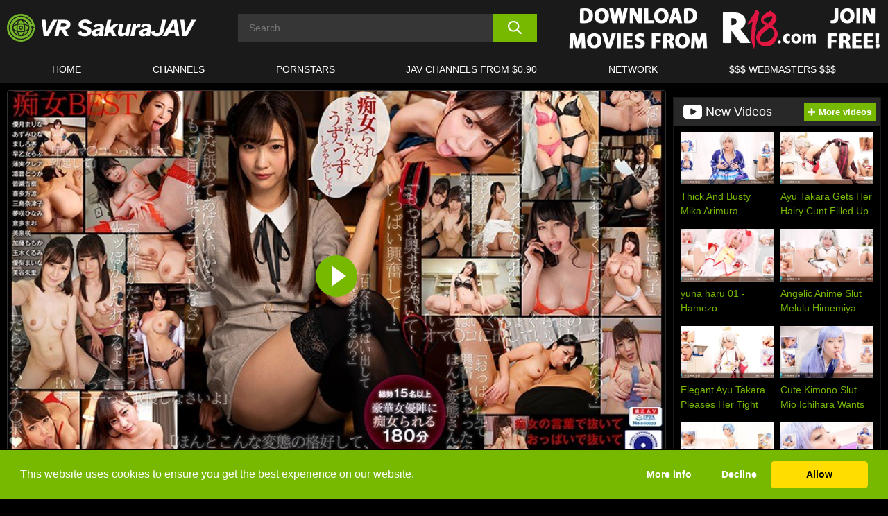

--- FILE ---
content_type: text/html; charset=UTF-8
request_url: https://www.sakuravrjav.com/r18/video/kmvr-726-vr-youre-uneasy-because-you-want-me-to-fondle-you-right-r18/
body_size: 528779
content:

<!doctype html>

<html lang="en-US">

	<head>

		<meta http-equiv="Content-Type" content="text/html; charset=utf-8">
		<meta name="viewport" content="width=device-width, initial-scale=1.0, maximum-scale=5.0, minimum-scale=1.0">
		
			
		
				
		<!-- Mobile header color -->
		
		<title>[KMVR-726] VR &#8211; You&#8217;re Uneasy Because You Want Me To Fondle You, Right? &#8211; R18 | VR Sakura JAV</title>
<style id='wp-img-auto-sizes-contain-inline-css'>
img:is([sizes=auto i],[sizes^="auto," i]){contain-intrinsic-size:3000px 1500px}
/*# sourceURL=wp-img-auto-sizes-contain-inline-css */
</style>
<style id='wp-block-library-inline-css'>
:root{--wp-block-synced-color:#7a00df;--wp-block-synced-color--rgb:122,0,223;--wp-bound-block-color:var(--wp-block-synced-color);--wp-editor-canvas-background:#ddd;--wp-admin-theme-color:#007cba;--wp-admin-theme-color--rgb:0,124,186;--wp-admin-theme-color-darker-10:#006ba1;--wp-admin-theme-color-darker-10--rgb:0,107,160.5;--wp-admin-theme-color-darker-20:#005a87;--wp-admin-theme-color-darker-20--rgb:0,90,135;--wp-admin-border-width-focus:2px}@media (min-resolution:192dpi){:root{--wp-admin-border-width-focus:1.5px}}.wp-element-button{cursor:pointer}:root .has-very-light-gray-background-color{background-color:#eee}:root .has-very-dark-gray-background-color{background-color:#313131}:root .has-very-light-gray-color{color:#eee}:root .has-very-dark-gray-color{color:#313131}:root .has-vivid-green-cyan-to-vivid-cyan-blue-gradient-background{background:linear-gradient(135deg,#00d084,#0693e3)}:root .has-purple-crush-gradient-background{background:linear-gradient(135deg,#34e2e4,#4721fb 50%,#ab1dfe)}:root .has-hazy-dawn-gradient-background{background:linear-gradient(135deg,#faaca8,#dad0ec)}:root .has-subdued-olive-gradient-background{background:linear-gradient(135deg,#fafae1,#67a671)}:root .has-atomic-cream-gradient-background{background:linear-gradient(135deg,#fdd79a,#004a59)}:root .has-nightshade-gradient-background{background:linear-gradient(135deg,#330968,#31cdcf)}:root .has-midnight-gradient-background{background:linear-gradient(135deg,#020381,#2874fc)}:root{--wp--preset--font-size--normal:16px;--wp--preset--font-size--huge:42px}.has-regular-font-size{font-size:1em}.has-larger-font-size{font-size:2.625em}.has-normal-font-size{font-size:var(--wp--preset--font-size--normal)}.has-huge-font-size{font-size:var(--wp--preset--font-size--huge)}.has-text-align-center{text-align:center}.has-text-align-left{text-align:left}.has-text-align-right{text-align:right}.has-fit-text{white-space:nowrap!important}#end-resizable-editor-section{display:none}.aligncenter{clear:both}.items-justified-left{justify-content:flex-start}.items-justified-center{justify-content:center}.items-justified-right{justify-content:flex-end}.items-justified-space-between{justify-content:space-between}.screen-reader-text{border:0;clip-path:inset(50%);height:1px;margin:-1px;overflow:hidden;padding:0;position:absolute;width:1px;word-wrap:normal!important}.screen-reader-text:focus{background-color:#ddd;clip-path:none;color:#444;display:block;font-size:1em;height:auto;left:5px;line-height:normal;padding:15px 23px 14px;text-decoration:none;top:5px;width:auto;z-index:100000}html :where(.has-border-color){border-style:solid}html :where([style*=border-top-color]){border-top-style:solid}html :where([style*=border-right-color]){border-right-style:solid}html :where([style*=border-bottom-color]){border-bottom-style:solid}html :where([style*=border-left-color]){border-left-style:solid}html :where([style*=border-width]){border-style:solid}html :where([style*=border-top-width]){border-top-style:solid}html :where([style*=border-right-width]){border-right-style:solid}html :where([style*=border-bottom-width]){border-bottom-style:solid}html :where([style*=border-left-width]){border-left-style:solid}html :where(img[class*=wp-image-]){height:auto;max-width:100%}:where(figure){margin:0 0 1em}html :where(.is-position-sticky){--wp-admin--admin-bar--position-offset:var(--wp-admin--admin-bar--height,0px)}@media screen and (max-width:600px){html :where(.is-position-sticky){--wp-admin--admin-bar--position-offset:0px}}

/*# sourceURL=wp-block-library-inline-css */
</style><style id='global-styles-inline-css'>
:root{--wp--preset--aspect-ratio--square: 1;--wp--preset--aspect-ratio--4-3: 4/3;--wp--preset--aspect-ratio--3-4: 3/4;--wp--preset--aspect-ratio--3-2: 3/2;--wp--preset--aspect-ratio--2-3: 2/3;--wp--preset--aspect-ratio--16-9: 16/9;--wp--preset--aspect-ratio--9-16: 9/16;--wp--preset--color--black: #000000;--wp--preset--color--cyan-bluish-gray: #abb8c3;--wp--preset--color--white: #ffffff;--wp--preset--color--pale-pink: #f78da7;--wp--preset--color--vivid-red: #cf2e2e;--wp--preset--color--luminous-vivid-orange: #ff6900;--wp--preset--color--luminous-vivid-amber: #fcb900;--wp--preset--color--light-green-cyan: #7bdcb5;--wp--preset--color--vivid-green-cyan: #00d084;--wp--preset--color--pale-cyan-blue: #8ed1fc;--wp--preset--color--vivid-cyan-blue: #0693e3;--wp--preset--color--vivid-purple: #9b51e0;--wp--preset--gradient--vivid-cyan-blue-to-vivid-purple: linear-gradient(135deg,rgb(6,147,227) 0%,rgb(155,81,224) 100%);--wp--preset--gradient--light-green-cyan-to-vivid-green-cyan: linear-gradient(135deg,rgb(122,220,180) 0%,rgb(0,208,130) 100%);--wp--preset--gradient--luminous-vivid-amber-to-luminous-vivid-orange: linear-gradient(135deg,rgb(252,185,0) 0%,rgb(255,105,0) 100%);--wp--preset--gradient--luminous-vivid-orange-to-vivid-red: linear-gradient(135deg,rgb(255,105,0) 0%,rgb(207,46,46) 100%);--wp--preset--gradient--very-light-gray-to-cyan-bluish-gray: linear-gradient(135deg,rgb(238,238,238) 0%,rgb(169,184,195) 100%);--wp--preset--gradient--cool-to-warm-spectrum: linear-gradient(135deg,rgb(74,234,220) 0%,rgb(151,120,209) 20%,rgb(207,42,186) 40%,rgb(238,44,130) 60%,rgb(251,105,98) 80%,rgb(254,248,76) 100%);--wp--preset--gradient--blush-light-purple: linear-gradient(135deg,rgb(255,206,236) 0%,rgb(152,150,240) 100%);--wp--preset--gradient--blush-bordeaux: linear-gradient(135deg,rgb(254,205,165) 0%,rgb(254,45,45) 50%,rgb(107,0,62) 100%);--wp--preset--gradient--luminous-dusk: linear-gradient(135deg,rgb(255,203,112) 0%,rgb(199,81,192) 50%,rgb(65,88,208) 100%);--wp--preset--gradient--pale-ocean: linear-gradient(135deg,rgb(255,245,203) 0%,rgb(182,227,212) 50%,rgb(51,167,181) 100%);--wp--preset--gradient--electric-grass: linear-gradient(135deg,rgb(202,248,128) 0%,rgb(113,206,126) 100%);--wp--preset--gradient--midnight: linear-gradient(135deg,rgb(2,3,129) 0%,rgb(40,116,252) 100%);--wp--preset--font-size--small: 13px;--wp--preset--font-size--medium: 20px;--wp--preset--font-size--large: 36px;--wp--preset--font-size--x-large: 42px;--wp--preset--spacing--20: 0.44rem;--wp--preset--spacing--30: 0.67rem;--wp--preset--spacing--40: 1rem;--wp--preset--spacing--50: 1.5rem;--wp--preset--spacing--60: 2.25rem;--wp--preset--spacing--70: 3.38rem;--wp--preset--spacing--80: 5.06rem;--wp--preset--shadow--natural: 6px 6px 9px rgba(0, 0, 0, 0.2);--wp--preset--shadow--deep: 12px 12px 50px rgba(0, 0, 0, 0.4);--wp--preset--shadow--sharp: 6px 6px 0px rgba(0, 0, 0, 0.2);--wp--preset--shadow--outlined: 6px 6px 0px -3px rgb(255, 255, 255), 6px 6px rgb(0, 0, 0);--wp--preset--shadow--crisp: 6px 6px 0px rgb(0, 0, 0);}:where(.is-layout-flex){gap: 0.5em;}:where(.is-layout-grid){gap: 0.5em;}body .is-layout-flex{display: flex;}.is-layout-flex{flex-wrap: wrap;align-items: center;}.is-layout-flex > :is(*, div){margin: 0;}body .is-layout-grid{display: grid;}.is-layout-grid > :is(*, div){margin: 0;}:where(.wp-block-columns.is-layout-flex){gap: 2em;}:where(.wp-block-columns.is-layout-grid){gap: 2em;}:where(.wp-block-post-template.is-layout-flex){gap: 1.25em;}:where(.wp-block-post-template.is-layout-grid){gap: 1.25em;}.has-black-color{color: var(--wp--preset--color--black) !important;}.has-cyan-bluish-gray-color{color: var(--wp--preset--color--cyan-bluish-gray) !important;}.has-white-color{color: var(--wp--preset--color--white) !important;}.has-pale-pink-color{color: var(--wp--preset--color--pale-pink) !important;}.has-vivid-red-color{color: var(--wp--preset--color--vivid-red) !important;}.has-luminous-vivid-orange-color{color: var(--wp--preset--color--luminous-vivid-orange) !important;}.has-luminous-vivid-amber-color{color: var(--wp--preset--color--luminous-vivid-amber) !important;}.has-light-green-cyan-color{color: var(--wp--preset--color--light-green-cyan) !important;}.has-vivid-green-cyan-color{color: var(--wp--preset--color--vivid-green-cyan) !important;}.has-pale-cyan-blue-color{color: var(--wp--preset--color--pale-cyan-blue) !important;}.has-vivid-cyan-blue-color{color: var(--wp--preset--color--vivid-cyan-blue) !important;}.has-vivid-purple-color{color: var(--wp--preset--color--vivid-purple) !important;}.has-black-background-color{background-color: var(--wp--preset--color--black) !important;}.has-cyan-bluish-gray-background-color{background-color: var(--wp--preset--color--cyan-bluish-gray) !important;}.has-white-background-color{background-color: var(--wp--preset--color--white) !important;}.has-pale-pink-background-color{background-color: var(--wp--preset--color--pale-pink) !important;}.has-vivid-red-background-color{background-color: var(--wp--preset--color--vivid-red) !important;}.has-luminous-vivid-orange-background-color{background-color: var(--wp--preset--color--luminous-vivid-orange) !important;}.has-luminous-vivid-amber-background-color{background-color: var(--wp--preset--color--luminous-vivid-amber) !important;}.has-light-green-cyan-background-color{background-color: var(--wp--preset--color--light-green-cyan) !important;}.has-vivid-green-cyan-background-color{background-color: var(--wp--preset--color--vivid-green-cyan) !important;}.has-pale-cyan-blue-background-color{background-color: var(--wp--preset--color--pale-cyan-blue) !important;}.has-vivid-cyan-blue-background-color{background-color: var(--wp--preset--color--vivid-cyan-blue) !important;}.has-vivid-purple-background-color{background-color: var(--wp--preset--color--vivid-purple) !important;}.has-black-border-color{border-color: var(--wp--preset--color--black) !important;}.has-cyan-bluish-gray-border-color{border-color: var(--wp--preset--color--cyan-bluish-gray) !important;}.has-white-border-color{border-color: var(--wp--preset--color--white) !important;}.has-pale-pink-border-color{border-color: var(--wp--preset--color--pale-pink) !important;}.has-vivid-red-border-color{border-color: var(--wp--preset--color--vivid-red) !important;}.has-luminous-vivid-orange-border-color{border-color: var(--wp--preset--color--luminous-vivid-orange) !important;}.has-luminous-vivid-amber-border-color{border-color: var(--wp--preset--color--luminous-vivid-amber) !important;}.has-light-green-cyan-border-color{border-color: var(--wp--preset--color--light-green-cyan) !important;}.has-vivid-green-cyan-border-color{border-color: var(--wp--preset--color--vivid-green-cyan) !important;}.has-pale-cyan-blue-border-color{border-color: var(--wp--preset--color--pale-cyan-blue) !important;}.has-vivid-cyan-blue-border-color{border-color: var(--wp--preset--color--vivid-cyan-blue) !important;}.has-vivid-purple-border-color{border-color: var(--wp--preset--color--vivid-purple) !important;}.has-vivid-cyan-blue-to-vivid-purple-gradient-background{background: var(--wp--preset--gradient--vivid-cyan-blue-to-vivid-purple) !important;}.has-light-green-cyan-to-vivid-green-cyan-gradient-background{background: var(--wp--preset--gradient--light-green-cyan-to-vivid-green-cyan) !important;}.has-luminous-vivid-amber-to-luminous-vivid-orange-gradient-background{background: var(--wp--preset--gradient--luminous-vivid-amber-to-luminous-vivid-orange) !important;}.has-luminous-vivid-orange-to-vivid-red-gradient-background{background: var(--wp--preset--gradient--luminous-vivid-orange-to-vivid-red) !important;}.has-very-light-gray-to-cyan-bluish-gray-gradient-background{background: var(--wp--preset--gradient--very-light-gray-to-cyan-bluish-gray) !important;}.has-cool-to-warm-spectrum-gradient-background{background: var(--wp--preset--gradient--cool-to-warm-spectrum) !important;}.has-blush-light-purple-gradient-background{background: var(--wp--preset--gradient--blush-light-purple) !important;}.has-blush-bordeaux-gradient-background{background: var(--wp--preset--gradient--blush-bordeaux) !important;}.has-luminous-dusk-gradient-background{background: var(--wp--preset--gradient--luminous-dusk) !important;}.has-pale-ocean-gradient-background{background: var(--wp--preset--gradient--pale-ocean) !important;}.has-electric-grass-gradient-background{background: var(--wp--preset--gradient--electric-grass) !important;}.has-midnight-gradient-background{background: var(--wp--preset--gradient--midnight) !important;}.has-small-font-size{font-size: var(--wp--preset--font-size--small) !important;}.has-medium-font-size{font-size: var(--wp--preset--font-size--medium) !important;}.has-large-font-size{font-size: var(--wp--preset--font-size--large) !important;}.has-x-large-font-size{font-size: var(--wp--preset--font-size--x-large) !important;}
/*# sourceURL=global-styles-inline-css */
</style>

<link rel='stylesheet' id='teamk-style-css' href='https://www.sakuravrjav.com/wp-content/themes/teamk/style.css?ver=6.9' media='all' />
<link rel='stylesheet' id='tks-cookies-css-css' href='https://www.sakuravrjav.com/wp-content/plugins/teamk-shonichi/css/cookies.css?ver=6.9' media='print' onload="this.media='all'" />
<link rel='shortlink' href='https://www.sakuravrjav.com/?p=13308' />

	<!-- Begin Team K Shonichi SEO -->
	<meta name="description" content="[KMVR-726] VR &#8211; You&#8217;re Uneasy Because You Want Me To Fondle You, Right?">
	<link rel="canonical" href="https://www.sakuravrjav.com/r18/video/kmvr-726-vr-youre-uneasy-because-you-want-me-to-fondle-you-right-r18/">
	<meta name="robots" content="max-snippet:-1, max-image-preview:large, max-video-preview:-1">

	<!-- End Team K Shonichi SEO -->
<link rel="icon" type="image/png" href="/wp-content/uploads/fbrfg/favicon-96x96.png" sizes="96x96" />
<link rel="icon" type="image/svg+xml" href="/wp-content/uploads/fbrfg/favicon.svg" />
<link rel="shortcut icon" href="/wp-content/uploads/fbrfg/favicon.ico" />
<link rel="apple-touch-icon" sizes="180x180" href="/wp-content/uploads/fbrfg/apple-touch-icon.png" />
<meta name="apple-mobile-web-app-title" content="VR Sakura JAV" />
<link rel="manifest" href="/wp-content/uploads/fbrfg/site.webmanifest" /><!-- Analytics by WP Statistics - https://wp-statistics.com -->

<style id="teamk-css-vars" data-ver="20fd1e0cbe6c4f71152c3fb1fc11479d">:root{--primary-color: #77B900;--bg-color: #000000;--header-bg-color: #1A1A1A;--logo-height: 40px;--site-max-width: 1340px;--header-height: 80px;--sidebar-width: 300px;}</style>

<script type="application/ld+json">{"@context": "https://schema.org","@graph": [{"@type": "WebSite","@id": "https://www.sakuravrjav.com/#website","url": "https://www.sakuravrjav.com","inLanguage": "en-US","name": "VR Sakura JAV","description": "Virtual Reality Japanese Porn Videos","isFamilyFriendly": false,"potentialAction": {"@type": "SearchAction","target": "https://www.sakuravrjav.com/?s={search_term_string}","query-input": "required name=search_term_string"},"publisher":{"@id":"https://www.sakuravrjav.com/#organization"}},{"@type":"Organization","@id":"https://www.sakuravrjav.com/#organization","name":"VR Sakura JAV","url":"https://www.sakuravrjav.com","logo":{  "@type":"ImageObject",  "url":"https:\/\/sakuravrjav.com\/img\/themeIMGs\/NewLogo.svg",  "contentUrl":"https:\/\/sakuravrjav.com\/img\/themeIMGs\/NewLogo.svg","encodingFormat":"image\/svg+xml"}},{"@type": "BreadcrumbList","@id": "https://www.sakuravrjav.com/#breadcrumbs","name": "Breadcrumbs","itemListElement": [{"@type": "ListItem","position": 1,"item": {"@id": "https://www.sakuravrjav.com","url": "https://www.sakuravrjav.com","name": "VR Sakura JAV"}},{"@type": "ListItem","position": 2,"item": {"@id": "https://www.sakuravrjav.com/r18/","url": "https://www.sakuravrjav.com/r18/","name": "R18"}},{"@type": "ListItem","position": 3,"item": {"@id": "https://www.sakuravrjav.com/r18/video/","url": "https://www.sakuravrjav.com/r18/video/","name": "video"}},{"@type": "ListItem","position": 4,"item": {"@id": "https://www.sakuravrjav.com/r18/video/kmvr-726-vr-youre-uneasy-because-you-want-me-to-fondle-you-right-r18/","url": "https://www.sakuravrjav.com/r18/video/kmvr-726-vr-youre-uneasy-because-you-want-me-to-fondle-you-right-r18/","name": "[KMVR-726] VR - You're Uneasy Because You Want Me To Fondle You, Right? - R18"}}]},{"@type":"WebPage","@id":"https:\/\/www.sakuravrjav.com\/r18\/video\/kmvr-726-vr-youre-uneasy-because-you-want-me-to-fondle-you-right-r18\/#webpage","url":"https:\/\/www.sakuravrjav.com\/r18\/video\/kmvr-726-vr-youre-uneasy-because-you-want-me-to-fondle-you-right-r18\/","name":"[KMVR-726] VR - You're Uneasy Because You Want Me To Fondle You, Right? - R18","isPartOf":{"@id":"https://www.sakuravrjav.com/#website"},"breadcrumb":{"@id":"https://www.sakuravrjav.com/#breadcrumbs"},"description":"[KMVR-726] VR &#8211; You&#8217;re Uneasy Because You Want Me To Fondle You, Right?","primaryImageOfPage":{  "@type":"ImageObject",  "url":"https:\/\/www.sakuravrjav.com\/wp-content\/uploads\/2020\/01\/13308-45-84kmvr00726pl.webp","encodingFormat":"image\/webp"},"video":{"@id":"https:\/\/www.sakuravrjav.com\/r18\/video\/kmvr-726-vr-youre-uneasy-because-you-want-me-to-fondle-you-right-r18\/#videoObject"}}]}</script>
<script type="application/ld+json">{"@context": "https://schema.org","@graph": [{"@type":"Article","@id":"https:\/\/www.sakuravrjav.com\/r18\/video\/kmvr-726-vr-youre-uneasy-because-you-want-me-to-fondle-you-right-r18\/#article","mainEntityOfPage":{"@id":"https:\/\/www.sakuravrjav.com\/r18\/video\/kmvr-726-vr-youre-uneasy-because-you-want-me-to-fondle-you-right-r18\/"},"headline":"[KMVR-726] VR - You're Uneasy Because You Want Me To Fondle You, Right? - R18","image":"https:\/\/www.sakuravrjav.com\/wp-content\/uploads\/2020\/01\/13308-45-84kmvr00726pl.webp","datePublished":"2020-01-06T20:00:12+01:00","dateModified":"2021-05-05T00:05:14+02:00","author":{"@type":"Organization","@id":"https://www.sakuravrjav.com/#organization"},"publisher":{"@id":"https://www.sakuravrjav.com/#organization"},"associatedMedia":{"@id":"https:\/\/www.sakuravrjav.com\/r18\/video\/kmvr-726-vr-youre-uneasy-because-you-want-me-to-fondle-you-right-r18\/#videoObject"}}]}</script>
<script type="application/ld+json">{"@context": "https://schema.org","@graph": [{"@type":"VideoObject","@id":"https:\/\/www.sakuravrjav.com\/r18\/video\/kmvr-726-vr-youre-uneasy-because-you-want-me-to-fondle-you-right-r18\/#videoObject","contentUrl":"https:\/\/www.sakuravrjav.com\/wp-content\/themes\/teamk\/misc\/kk.mp4","encodingFormat":"video\/mp4","embedUrl":"https:\/\/www.sakuravrjav.com\/r18\/video\/kmvr-726-vr-youre-uneasy-because-you-want-me-to-fondle-you-right-r18\/","name":"[KMVR-726] VR - You're Uneasy Because You Want Me To Fondle You, Right? - R18","description":"[KMVR-726] VR &#8211; You&#8217;re Uneasy Because You Want Me To Fondle You, Right?","identifier":"13308","inLanguage":"en-US","isFamilyFriendly": false,"isAccessibleForFree": true,"duration":"PT2H30M25S","width": 1920,"height": 1080,"interactionStatistic":[{  "@type":"InteractionCounter",  "interactionType":{"@type":"WatchAction"},  "userInteractionCount":1112}],"thumbnailUrl":["https:\/\/www.sakuravrjav.com\/wp-content\/uploads\/2020\/01\/13308-45-84kmvr00726pl.webp"],"uploadDate":"2020-01-06T20:00:12+01:00","publisher":{"@id":"https://www.sakuravrjav.com/#organization"},"potentialAction":{"@type":"WatchAction","target":"https:\/\/www.sakuravrjav.com\/r18\/video\/kmvr-726-vr-youre-uneasy-because-you-want-me-to-fondle-you-right-r18\/"},"mainEntityOfPage":{"@id":"https:\/\/www.sakuravrjav.com\/r18\/video\/kmvr-726-vr-youre-uneasy-because-you-want-me-to-fondle-you-right-r18\/#webpage"},"genre":["Beautiful girl","Big tits","Club hostess &amp; sex worker","Creampie","High-quality vr","Slut","Vr exclusive"],"actor":[{"@type":"Person","name":"Akari Mitani","url":"https:\/\/www.sakuravrjav.com\/pornstars\/akari-mitani\/"},{"@type":"Person","name":"An Mashiro","url":"https:\/\/www.sakuravrjav.com\/pornstars\/an-mashiro\/"},{"@type":"Person","name":"Kurea Hasumi","url":"https:\/\/www.sakuravrjav.com\/pornstars\/kurea-hasumi\/"},{"@type":"Person","name":"Kurumi Tamaki","url":"https:\/\/www.sakuravrjav.com\/pornstars\/kurumi-tamaki\/"},{"@type":"Person","name":"Love Saotome","url":"https:\/\/www.sakuravrjav.com\/pornstars\/love-saotome\/"},{"@type":"Person","name":"Mao Kurata","url":"https:\/\/www.sakuravrjav.com\/pornstars\/mao-kurata\/"},{"@type":"Person","name":"Marina Yuzuki","url":"https:\/\/www.sakuravrjav.com\/pornstars\/marina-yuzuki\/"},{"@type":"Person","name":"Momoka Kato","url":"https:\/\/www.sakuravrjav.com\/pornstars\/momoka-kato\/"},{"@type":"Person","name":"Natsuko Mishima","url":"https:\/\/www.sakuravrjav.com\/pornstars\/natsuko-mishima\/"},{"@type":"Person","name":"Saki Mizumi","url":"https:\/\/www.sakuravrjav.com\/pornstars\/saki-mizumi\/"}]}]}</script>
<script async src="https://www.googletagmanager.com/gtag/js?id=G-8DB7VBV21Q"></script>

<script type="text/plain" class="ce-script">

    window.dataLayer = window.dataLayer || [];
	function gtag(){dataLayer.push(arguments);}
    gtag('js', new Date());

    gtag('config', 'G-8DB7VBV21Q' );
			
</script>

<meta name="theme-color" content="#000000" />
<!-- BEGIN TWITTER DATA -->
<meta name="twitter:card" content="summary_large_image" />
<meta name="twitter:site" content="@SamuraiJuuGo" />
<meta name="twitter:title" content="[KMVR-726] VR - You're Uneasy Because You Want Me To Fondle You, Right? - R18" />
<meta name="twitter:description" content="[KMVR-726] VR &#8211; You&#8217;re Uneasy Because You Want Me To Fondle You, Right?" />
<meta name="twitter:image" content="https://www.sakuravrjav.com/wp-content/uploads/2020/01/13308-45-84kmvr00726pl.webp" />
<meta name="twitter:image:alt" content="[KMVR-726] VR &#8211; You&#8217;re Uneasy Because You Want Me To Fondle You, Right?" />
<!-- END TWITTER DATA -->
<!-- BEGIN OPEN GRAPH DATA -->
<meta property="og:site_name" content="VR Sakura JAV" />
<meta property="og:locale" content="en_US" />
<meta property="og:type" content="article" />
<meta property="og:title" content="[KMVR-726] VR - You&#039;re Uneasy Because You Want Me To Fondle You, Right? - R18" />
<meta property="og:description" content="[KMVR-726] VR &#8211; You&#8217;re Uneasy Because You Want Me To Fondle You, Right?" />
<meta property="og:url" content="https://www.sakuravrjav.com/r18/video/kmvr-726-vr-youre-uneasy-because-you-want-me-to-fondle-you-right-r18/" />
<meta property="og:image" content="https://www.sakuravrjav.com/wp-content/uploads/2020/01/13308-45-84kmvr00726pl.webp" />
<meta property="og:image:alt" content="[KMVR-726] VR &#8211; You&#8217;re Uneasy Because You Want Me To Fondle You, Right?" />
<!-- END OPEN GRAPH DATA -->
<style>#site-navigationNoMobile .current-menu-item a {
	border-bottom: 2px solid #77B900;
}

#site-navigationNoMobile li:hover > a, #site-navigationNoMobile ul li.current-menu-item a {
    border-bottom: 2px solid #77B900;
}

a {
	color: #77B900;
}
a:hover, a:focus, a:active {
    color: #77B900;
}

</style>
		
	</head>

	<body class="wp-singular post-template-default single single-post postid-13308 single-format-video wp-theme-teamk isSingle" data="13308">

		<!-- Div para detectar AdBlocks -->

		<div id="notify" class="300x250 ads advertising ad advertisment" style="width: 0px; height: 0px; display: block;"></div>

		<!-- END Div para detectar AdBlocks -->

		<div id="page" class="site">
		
		<!-- Barra superior para futuro uso -->
		
					
				<div style="background: black;">
					<div id="topBarID" class="topBarCLS">
											</div>
				</div>
			
						
		<!-- Fin barra superior -->

		<!-- Header Mobile -->

		<div id="site-navigation">

			<div class="logo-search d-flex">

				<div class="mobile-container d-flex align-items-center justify-content-between">

					<!-- Menu mobile -->

					<button class="navbar-toggler hamburger hamburger--slider" type="button" data-toggle="collapse" data-target="#navbarNavDropdown" aria-controls="navbarNavDropdown" aria-expanded="false" aria-label="Toggle navigation">

						<span class="hamburger-box">

							<span class="hamburger-inner"></span>

						</span>

					</button>

					<!-- Your site title as branding in the menu -->

					<div class="navbar-brand mb-0">

												<a href="https://www.sakuravrjav.com" class="logoA">
								<img alt="logo" class="logoIMG" src="/img/themeIMGs/NewLogo.svg">
							</a>
						
					</div>
						
					<!-- end custom logo -->

					<div class="search-menu-mobile">
						<div class="header-search-mobile">
							<svg version="1.1" xmlns="http://www.w3.org/2000/svg" xmlns:xlink="http://www.w3.org/1999/xlink" x="0px" y="0px" viewBox="0 0 73 72.9" xml:space="preserve">
							<path d="M71.8,66L53.9,48.1c9-11.7,8.1-28.6-2.7-39.3C45.3,2.9,37.7,0,30,0S14.7,2.9,8.8,8.8c-11.7,11.7-11.7,30.7,0,42.4
								C14.7,57.1,22.3,60,30,60c6.4,0,12.8-2,18.1-6.1l18,17.8c0.8,0.8,1.8,1.2,2.9,1.2c1,0,2.1-0.4,2.9-1.2C73.4,70.2,73.4,67.6,71.8,66z
								M30.1,51.9c-5.9,0-11.3-2.3-15.5-6.4c-8.5-8.5-8.5-22.4,0-31c4.1-4.1,9.6-6.4,15.5-6.4s11.3,2.3,15.5,6.4S52,24.1,52,30
								s-2.3,11.3-6.4,15.5S35.9,51.9,30.1,51.9z"/>
							</svg>
						</div>	
					</div>

				</div>	

			</div>

			<div class="header-search">

				<form role="search" method="get" id="searchformMobile" action="https://www.sakuravrjav.com">        

					<input class="input-group-field" value="" placeholder="Search..." name="s" id="sM" type="search">                

					<button aria-label="search button" class="fa-input" type="submit" id="searchsubmitMobile" value="">
						<svg version="1.1" xmlns="http://www.w3.org/2000/svg" xmlns:xlink="http://www.w3.org/1999/xlink" x="0px" y="0px" viewBox="0 0 73 72.9" xml:space="preserve">
							<path d="M71.8,66L53.9,48.1c9-11.7,8.1-28.6-2.7-39.3C45.3,2.9,37.7,0,30,0S14.7,2.9,8.8,8.8c-11.7,11.7-11.7,30.7,0,42.4
								C14.7,57.1,22.3,60,30,60c6.4,0,12.8-2,18.1-6.1l18,17.8c0.8,0.8,1.8,1.2,2.9,1.2c1,0,2.1-0.4,2.9-1.2C73.4,70.2,73.4,67.6,71.8,66z
								M30.1,51.9c-5.9,0-11.3-2.3-15.5-6.4c-8.5-8.5-8.5-22.4,0-31c4.1-4.1,9.6-6.4,15.5-6.4s11.3,2.3,15.5,6.4S52,24.1,52,30
								s-2.3,11.3-6.4,15.5S35.9,51.9,30.1,51.9z"/>
						</svg>
					</button>     

				</form>

			</div>

			<nav class="navbar-mobile navbar-expand-md navbar-dark">	

				<div class="container">

					<!-- The WordPress Menu goes here -->

					<div id="navbarNavDropdown" class="collapse navbar-collapse">
						<div class="menu-header-container"><ul class="navbar-nav ml-auto"><li id="menu-item-416" class="menu-item menu-item-type-custom menu-item-object-custom menu-item-home menu-item-416"><a href="https://www.sakuravrjav.com/">HOME</a></li>
<li id="menu-item-27708" class="menu-item menu-item-type-post_type menu-item-object-page menu-item-27708"><a href="https://www.sakuravrjav.com/channels/">Channels</a></li>
<li id="menu-item-14611" class="menu-item menu-item-type-post_type menu-item-object-page menu-item-14611"><a href="https://www.sakuravrjav.com/porn-stars/">Pornstars</a></li>
<li id="menu-item-4810" class="menu-item menu-item-type-custom menu-item-object-custom menu-item-4810"><a target="_blank" href="https://click.dtiserv2.com/eDirect/9101998-101-us9590/">JAV CHANNELS FROM $0.90</a></li>
<li id="menu-item-27540" class="menu-item menu-item-type-post_type menu-item-object-page menu-item-27540"><a href="https://www.sakuravrjav.com/network/">Network</a></li>
<li id="menu-item-14609" class="menu-item menu-item-type-custom menu-item-object-custom menu-item-14609"><a target="_blank" href="https://aff.samurai15.com/">$$$ WEBMASTERS $$$</a></li>
</ul></div><script type="application/ld+json">{"@context":"https://schema.org","@graph":[{"@type":"SiteNavigationElement","@id":"https:\/\/www.sakuravrjav.com\/#nav-header","name":"Header","hasPart":[{"@type":"SiteNavigationElement","@id":"https:\/\/www.sakuravrjav.com\/","name":"HOME","url":"https:\/\/www.sakuravrjav.com\/"},{"@type":"SiteNavigationElement","@id":"https:\/\/www.sakuravrjav.com\/channels\/","name":"Channels","url":"https:\/\/www.sakuravrjav.com\/channels\/"},{"@type":"SiteNavigationElement","@id":"https:\/\/www.sakuravrjav.com\/porn-stars\/","name":"Pornstars","url":"https:\/\/www.sakuravrjav.com\/porn-stars\/"},{"@type":"SiteNavigationElement","@id":"https:\/\/click.dtiserv2.com\/eDirect\/9101998-101-us9590\/","name":"JAV CHANNELS FROM $0.90","url":"https:\/\/click.dtiserv2.com\/eDirect\/9101998-101-us9590\/"},{"@type":"SiteNavigationElement","@id":"https:\/\/www.sakuravrjav.com\/network\/","name":"Network","url":"https:\/\/www.sakuravrjav.com\/network\/"},{"@type":"SiteNavigationElement","@id":"https:\/\/aff.samurai15.com\/","name":"$$$ WEBMASTERS $$$","url":"https:\/\/aff.samurai15.com\/"}]}]}</script>						
					</div>
				</div>
				<!-- .container -->

			</nav><!-- .site-navigation -->

		</div>

		<!-- END Header Mobile -->

		<!-- Header -->


		<header id="masthead" class="site-header isSingleHeader">
			
			
			<div class="site-branding cellLogo" style="grid-template-columns: calc((90% - 478px)/2) calc((110% - 478px)/2) 468px;">
				
				<!-- Logo Begin -->	

				<div class="logoDIV">

										<a href="https://www.sakuravrjav.com" class="logoA">
							<img alt="logo" class="logoIMG" src="/img/themeIMGs/NewLogo.svg">						</a>
									</div>
				
				<!-- Logo End -->

				<!-- Search Begin -->

									
						<div class="searchDIV">
							<div class="header-search-2">
								<form role="search" method="get" id="searchform" action="https://www.sakuravrjav.com">        
									<input class="input-group-field" value="" placeholder="Search..." name="s" id="s" type="search">                
									<button aria-label="search button" class="fa-input" type="submit" id="searchsubmit" value="">
										<svg version="1.1" xmlns="http://www.w3.org/2000/svg" xmlns:xlink="http://www.w3.org/1999/xlink" x="0px" y="0px" viewBox="0 0 73 72.9" xml:space="preserve">
											<path d="M71.8,66L53.9,48.1c9-11.7,8.1-28.6-2.7-39.3C45.3,2.9,37.7,0,30,0S14.7,2.9,8.8,8.8c-11.7,11.7-11.7,30.7,0,42.4
												C14.7,57.1,22.3,60,30,60c6.4,0,12.8-2,18.1-6.1l18,17.8c0.8,0.8,1.8,1.2,2.9,1.2c1,0,2.1-0.4,2.9-1.2C73.4,70.2,73.4,67.6,71.8,66z
												M30.1,51.9c-5.9,0-11.3-2.3-15.5-6.4c-8.5-8.5-8.5-22.4,0-31c4.1-4.1,9.6-6.4,15.5-6.4s11.3,2.3,15.5,6.4S52,24.1,52,30
												s-2.3,11.3-6.4,15.5S35.9,51.9,30.1,51.9z"/>
										</svg>			        			</button>     
								</form>
							</div>
						</div>

					
				<!-- Search END -->

					

						<div class="sdaDIV" id="sdaDIVid">

							<div class="WIDGETGRIDHEADER">

								<section id="widget_sav-6" class="widget widgetSDA widgets-sidebar">
                    <div class="widgetWrapper">

                    <div class="sadWW headerWG"><div class="eAC" data="header"><a href="https://www.sakuravrjav.com/goto?pID=13308&pOpt=&linkType=RS" class="isSpon" ><picture class="pAC" data="isImage"><source srcset="[data-uri] 1x, [data-uri] 2x" type="image/webp"><img src="[data-uri]" alt="r18" aria-label="r18" ></picture></a></div></div>
                    </div>
            
                </section>
							</div>
			
						</div>

					
			</div><!-- .site-branding -->

			<!-- Menu navegacion Begin -->

			<nav id="site-navigationNoMobile" class="main-navigation topMenu">
				
				<div class="menu-header-container"><ul class="ulTopMenu" style="grid-template-columns: repeat(6, auto); max-width: var(--site-max-width);"><li class="menu-item menu-item-type-custom menu-item-object-custom menu-item-home menu-item-416"><a href="https://www.sakuravrjav.com/">HOME</a></li>
<li class="menu-item menu-item-type-post_type menu-item-object-page menu-item-27708"><a href="https://www.sakuravrjav.com/channels/">Channels</a></li>
<li class="menu-item menu-item-type-post_type menu-item-object-page menu-item-14611"><a href="https://www.sakuravrjav.com/porn-stars/">Pornstars</a></li>
<li class="menu-item menu-item-type-custom menu-item-object-custom menu-item-4810"><a target="_blank" href="https://click.dtiserv2.com/eDirect/9101998-101-us9590/">JAV CHANNELS FROM $0.90</a></li>
<li class="menu-item menu-item-type-post_type menu-item-object-page menu-item-27540"><a href="https://www.sakuravrjav.com/network/">Network</a></li>
<li class="menu-item menu-item-type-custom menu-item-object-custom menu-item-14609"><a target="_blank" href="https://aff.samurai15.com/">$$$ WEBMASTERS $$$</a></li>
</ul></div>			</nav>

			<!-- Menu navegacion END -->

		</header>

		<!-- HEADER END -->

		<!-- Content BEGIN -->

		<div id="content" class="site-content isSingleContent">


	<div id="primary" class="content-area isSinglePrimary" style="max-width: 1340px;">
		<main id="main" class="site-main isSingleMain">

		
	<article id="post-13308">

		<div class="entry-header isSingleVideoHeader">

			<div class="videoContainer" style="display: grid;">

				<!-- Loading Spin -->

				<div id="loadingSpin" class="imgPlayer" style="grid-area: 1 / 1; background: #000; z-index: 999;">

					<div class="ct-icon-video2" style="color: #fff; font-size: 25px;">
					
					<svg version="1.1" id="Layer_1" x="0px" y="0px" viewBox="0 0 76.7 62" style="" xml:space="preserve">
						<g transform="scale(-1, 1)" transform-origin="38.35 31">
							<path d="M15.3,23.7l-5.9,5.9C10.1,14.2,22.8,2,38.3,2c10.3,0,19.9,5.6,25.1,14.5l1.7-1C59.7,5.9,49.4,0,38.3,0
									C21.7,0,8.1,13.2,7.4,29.6l-6-6L0,25.1l8.3,8.3l8.3-8.3L15.3,23.7z" fill="white"/>
							<path d="M76.7,36.9l-8.3-8.3L60,36.9l1.4,1.4l5.9-5.9C66.5,47.8,53.8,60,38.3,60C28,60,18.4,54.4,13.2,45.5l-1.7,1
									C17,56.1,27.3,62,38.3,62c16.6,0,30.2-13.2,31-29.6l6,6L76.7,36.9z" fill="white"/>
						</g>
					</svg>
					
					</div>
				
				</div>

				<!-- END loading spin -->

				<!-- VideoPlayer -->

				<div class="video-player" style="grid-area: 1 / 1;">
					
					<div class="responsive-player">

						<div class="imgPlayer divVR">
								
							<!-- Get cookies images -->

														
							<!-- 
								<img alt="Cookies Girl" class="divVRin" src="">
							-->
							
							<!-- END Get cookies images -->

						</div>

											
						<div rel="sponsored" onclick="window.open('https://www.sakuravrjav.com/goto?pID=13308&pOpt=&linkType=RS', '_self')" style="cursor: pointer;"><div class="insidePlayer" style="top: 0;"></div></div>
						<!-- Video player -->

													
								<script>

									document.addEventListener('DOMContentLoaded', function () {

										const fpConfig = {
											layoutControls: {
												primaryColor: "#77B900",
												posterImageSize: "cover",
												posterImage: "https://pics.dmm.co.jp/digital/video/84kmvr00726/84kmvr00726pl.jpg",
												preload: "none",
												contextMenu: { controls: false },
												miniPlayer: { enabled: false },
												allowTheatre: false
											}
										};
										
										
										// Inicialización del player
										var myFP = fluidPlayer('videoSingle', fpConfig);

									});

								</script>


								<div class="wrap-video video-js">
									<video oncontextmenu="return false;" id="videoSingle" style="width: 100%; height: auto;">
    	        						<source src="https://www.sakuravrjav.com/wp-content/themes/teamk/misc/kk.mp4" type="video/mp4" />
        							</video>
    							</div>

							
					</div>

				</div>

				<!-- END VideoPlayer -->

			</div>

			<!-- New Download button -->

			<div class="lgWrapper">

			<a class="lgA isSpon" rel="sponsored" href="https://www.sakuravrjav.com/goto?pID=13308&pOpt=&linkType=RS" style="height: 73px;">
					
					<div class="lsBN" style="background-color: #77B900">
								
						<div class="imgWP">

							<img alt="R18 logo" class="lgIMG" src="/img/lgs/r18-logo.svg">
						</div>

					</div>

					<div class="spBN"></div>

					<div class="rsBN">
							
						<div class="tsBN">
							<div class="tsTP">Download this video from:</div>
							<div class="tsDN">R18</div>
						</div>

						<div class="greenB">
							
							<span style="background-color: #77B900" class="button">Download</span>

						</div>

					</div>
				
			</a>

			</div>

			<!-- END new button download -->

			<!-- H1, date and views -->

			<div class="title-block box-shadow">

				<!-- Date and views -->

				<div class="dateViews">

					<time datetime="2020-01-06T20:00:12+01:00" itemprop="datePublished">January 6, 2020</time>

					<span class="separator" style="padding: 0px 5px;">|</span>

						<span>

							1,113						
						</span>

						 views
				</div>

				<!-- END date and views -->

				<h1 class="entry-title">

					[KMVR-726] VR - You're Uneasy Because You Want Me To Fondle You, Right? - R18
				</h1>			

				<div class="pornstarsList">

					<a href="https://www.sakuravrjav.com/pornstars/akari-mitani/" class="label">Akari Mitani</a>, <a href="https://www.sakuravrjav.com/pornstars/an-mashiro/" class="label">An Mashiro</a>, <a href="https://www.sakuravrjav.com/pornstars/kurea-hasumi/" class="label">Kurea Hasumi</a>, <a href="https://www.sakuravrjav.com/pornstars/kurumi-tamaki/" class="label">Kurumi Tamaki</a>, <a href="https://www.sakuravrjav.com/pornstars/love-saotome/" class="label">Love Saotome</a>, <a href="https://www.sakuravrjav.com/pornstars/mao-kurata/" class="label">Mao Kurata</a>, <a href="https://www.sakuravrjav.com/pornstars/marina-yuzuki/" class="label">Marina Yuzuki</a>, <a href="https://www.sakuravrjav.com/pornstars/momoka-kato/" class="label">Momoka Kato</a>, <a href="https://www.sakuravrjav.com/pornstars/natsuko-mishima/" class="label">Natsuko Mishima</a>, <a href="https://www.sakuravrjav.com/pornstars/saki-mizumi/" class="label">Saki Mizumi</a>
				</div>				

			</div>

			<!-- END h1, date and views -->

			<!-- END block under video -->

			<div class="entry-content single-entry-content">				

				<div id="video-about" class="width70">

					<div class="channel">

						<span><strong>Channel: </strong></span><a href="https://www.sakuravrjav.com/r18/" class="label">R18</a>
					</div>
					
					<div class="description">

					<strong class="sDesc" style="display: block; margin-bottom: 10px;">Description:</strong>						
							<div class="desc more">
						
								<p class="textControl">
						
									[KMVR-726] VR - You're Uneasy Because You Want Me To Fondle You, Right?						
								</p>
						
							</div>
																		
						
					</div>

					<div class="tags">
					
											
								<span style="display: block; margin-bottom: 10px;">
									<strong>
										Tags:									</strong>
								</span>

								<div id="tags" class="tagsContainer">
					
									<a style="display: none;" href="https://www.sakuravrjav.com/tag/beautiful-girl/" class="tagBox">Beautiful girl</a><a style="display: none;" href="https://www.sakuravrjav.com/tag/big-tits/" class="tagBox">Big tits</a><a style="display: none;" href="https://www.sakuravrjav.com/tag/club-hostess-sex-worker/" class="tagBox">Club hostess &amp; sex worker</a><a style="display: none;" href="https://www.sakuravrjav.com/tag/creampie/" class="tagBox">Creampie</a><a style="display: none;" href="https://www.sakuravrjav.com/tag/high-quality-vr/" class="tagBox">High-quality vr</a><a style="display: none;" href="https://www.sakuravrjav.com/tag/slut/" class="tagBox">Slut</a><a style="display: none;" href="https://www.sakuravrjav.com/tag/vr-exclusive/" class="tagBox">Vr exclusive</a>
								</div>

								<div class="moreTags">

									<div id="loadMore" style="display:none; cursor:pointer;">
										Show all tags										<svg style="width:10px;" version="1.1" xmlns="http://www.w3.org/2000/svg" viewBox="0 0 55.2 31.2">
										<style>.st0{fill-rule:evenodd;clip-rule:evenodd;}</style>
										<path style="fill: var(--primary-color);" class="st0" 
											d="M54.1,1.1c1.4,1.4,1.4,3.7,0,5.1l-24,24c-1.4,1.4-3.7,1.4-5.1,0l-24-24
											c-1.4-1.4-1.4-3.7,0-5.1s3.7-1.4,5.1,0 l21.5,21.5L49.1,1.1
											C50.5-0.4,52.7-0.4,54.1,1.1L54.1,1.1z"/>
										</svg>
									</div>

									<div id="showLess" style="display:none; cursor:pointer;">
										Hide tags										<svg style="width:10px; transform: rotate(180deg);" version="1.1" xmlns="http://www.w3.org/2000/svg" viewBox="0 0 55.2 31.2">
										<style>.st0{fill-rule:evenodd;clip-rule:evenodd;}</style>
										<path style="fill: var(--primary-color);" class="st0" 
											d="M54.1,1.1c1.4,1.4,1.4,3.7,0,5.1l-24,24c-1.4,1.4-3.7,1.4-5.1,0l-24-24
											c-1.4-1.4-1.4-3.7,0-5.1s3.7-1.4,5.1,0 l21.5,21.5L49.1,1.1
											C50.5-0.4,52.7-0.4,54.1,1.1L54.1,1.1z"/>
										</svg>
									</div>

								</div>
								
											
					</div>

				</div>
	
			</div>
					
		</div>

	</article>

	<section id="widget_sav-5" class="widget widgetSDA widgets-sidebar">
                    <div class="widgetWrapper">

                    <div class="sadWW contentWG"><div class="eAC" data="content"><a href="https://www.sakuravrjav.com/goto?pID=13308&pOpt=&linkType=RS" class="isSpon" ><picture class="pAC" data="isImage"><source srcset="[data-uri] 1x, [data-uri] 2x" type="image/webp"><img src="[data-uri]" alt="r18" aria-label="r18" loading="lazy"></picture></a></div></div>
                    </div>
            
                </section>
	<div class="under-video-block">

        	
        		
	            <h2 class="widget-title">Related videos</h2>

	            <div class="videos-list-related vb-related">

		            
        <article class='thumb-block'>
          
            <a href="https://www.sakuravrjav.com/r18/video/kiwvr-141-vr-a-massage-girl-with-light-skin-and-beautiful-big-tits-shows-off-her-skls-she-talks-dirty-and-caresses-her-clients-body-bringing-him-to-orgasm-and-letting-herself-get-creamp/">

                <div class="post-thumbnail">
            
                    <picture><source srcset="/wp-content/uploads/2020/06/17715-465-h_1248kiwvr00141pl-320x180.webp 1x, /wp-content/uploads/2020/06/17715-465-h_1248kiwvr00141pl-640x360.webp 2x" type="image/webp"><img src="/wp-content/uploads/2020/06/17715-465-h_1248kiwvr00141pl.webp" loading="lazy" alt="[KIWVR-141] VR - A Massage Girl With Light Skin And Beautiful Big Tits Shows Off Her SK**ls - She Talks Dirty And Caresses Her Client's Body, Bringing Him To Orgasm And Letting Herself Get Creampied - Mao Hamasaki - R18 - 17715"></picture>    
                    
                </div>

                <header class="entry-header">
                    <h3>[KIWVR-141] VR - A Massage Girl With Light Skin And Beautiful Big Tits Shows Off Her SK**ls - She Talks Dirty And Caresses Her Client's Body, Bringing Him To Orgasm And Letting Herself Get Creampied - Mao Hamasaki - R18</h3>
                </header><!-- .entry-header -->
            </a>
        </article><!-- #post-## -->


        <article class='thumb-block'>
          
            <a href="https://www.sakuravrjav.com/r18/video/cafr-409-vr-hidden-whorehouse-by-the-sea-experience-the-ultimate-full-course-with-big-titted-sluts-in-bikinis-rika-aimi-r18/">

                <div class="post-thumbnail">
            
                    <picture><source srcset="/wp-content/uploads/2020/08/18901-585-h_1116cafr00409pl-320x180.webp 1x, /wp-content/uploads/2020/08/18901-585-h_1116cafr00409pl-640x360.webp 2x" type="image/webp"><img src="/wp-content/uploads/2020/08/18901-585-h_1116cafr00409pl.webp" loading="lazy" alt="[CAFR-409] [VR] Hidden Whorehouse By The Sea! Experience The Ultimate Full Course With Big Titted Sluts In Bikinis - Rika Aimi - R18 - 18901"></picture>    
                    
                </div>

                <header class="entry-header">
                    <h3>[CAFR-409] [VR] Hidden Whorehouse By The Sea! Experience The Ultimate Full Course With Big Titted Sluts In Bikinis - Rika Aimi - R18</h3>
                </header><!-- .entry-header -->
            </a>
        </article><!-- #post-## -->


        <article class='thumb-block'>
          
            <a href="https://www.sakuravrjav.com/r18/video/vrsl-010-getting-an-erection-in-your-sleep-and-fucking-popular-hottie-riku-mukai-r18/">

                <div class="post-thumbnail">
            
                    <picture><source srcset="/wp-content/uploads/2020/01/11651-66-1vrsl00010pl-320x180.webp 1x, /wp-content/uploads/2020/01/11651-66-1vrsl00010pl-640x360.webp 2x" type="image/webp"><img src="/wp-content/uploads/2020/01/11651-66-1vrsl00010pl.webp" loading="lazy" alt="[VRSL-010] Getting An Erection In Your Sleep and Fucking Popular Hottie Riku Mukai - R18 - 11651"></picture>    
                    
                </div>

                <header class="entry-header">
                    <h3>[VRSL-010] Getting An Erection In Your Sleep and Fucking Popular Hottie Riku Mukai - R18</h3>
                </header><!-- .entry-header -->
            </a>
        </article><!-- #post-## -->


        <article class='thumb-block'>
          
            <a href="https://www.sakuravrjav.com/r18/video/kmvr-441-vr-that-summer-had-the-dirtiest-pussy-reunion-fuck-with-childhood-friend-rui-hizuki-r18/">

                <div class="post-thumbnail">
            
                    <picture><source srcset="/wp-content/uploads/2018/09/6052-99-84kmvr00441pl-320x180.webp 1x, /wp-content/uploads/2018/09/6052-99-84kmvr00441pl-640x360.webp 2x" type="image/webp"><img src="/wp-content/uploads/2018/09/6052-99-84kmvr00441pl.webp" loading="lazy" alt="[KMVR-441] [VR] That Summer Had The Dirtiest Pussy -Reunion Fuck With Childhood Friend- Rui Hizuki - R18 - 6052"></picture>    
                    
                </div>

                <header class="entry-header">
                    <h3>[KMVR-441] [VR] That Summer Had The Dirtiest Pussy -Reunion Fuck With Childhood Friend- Rui Hizuki - R18</h3>
                </header><!-- .entry-header -->
            </a>
        </article><!-- #post-## -->


        <article class='thumb-block'>
          
            <a href="https://www.sakuravrjav.com/r18/video/nhvr-076-vr-shes-only-3-minutes-away-by-foot-from-your-new-place-i-went-to-a-laundromat-that-was-located-near-a-girls-dorm-and-these-girls-were-buck-naked-because-they-were-washing-al/">

                <div class="post-thumbnail">
            
                    <picture><source srcset="/wp-content/uploads/2020/03/15116-500-1nhvr00076pl-320x180.webp 1x, /wp-content/uploads/2020/03/15116-500-1nhvr00076pl-640x360.webp 2x" type="image/webp"><img src="/wp-content/uploads/2020/03/15116-500-1nhvr00076pl.webp" loading="lazy" alt="[NHVR-076] [VR] She's Only 3 Minutes Away By Foot From Your New Place! I Went To A Laundromat That Was Located Near A Girls' Dorm And These Girls Were Buck Naked Because They Were Washing All Of The Clothes, Even The Ones They Were Wearing, And When I Met Them There, I Got To Fuck Them All, And We Started A New Life Together VR - R18 - 15116"></picture>    
                    
                </div>

                <header class="entry-header">
                    <h3>[NHVR-076] [VR] She's Only 3 Minutes Away By Foot From Your New Place! I Went To A Laundromat That Was Located Near A Girls' Dorm And These Girls Were Buck Naked Because They Were Washing All Of The Clothes, Even The Ones They Were Wearing, And When I Met Them There, I Got To Fuck Them All, And We Started A New Life Together VR - R18</h3>
                </header><!-- .entry-header -->
            </a>
        </article><!-- #post-## -->


        <article class='thumb-block'>
          
            <a href="https://www.sakuravrjav.com/r18/video/vrkm-433-vr-unprecedented-erotic-thanksgiving-contains-4-works-packed-in-one-volume-memorial-for-gorgeous-black-haired-beauties-best-323-minutes-r18/">

                <div class="post-thumbnail">
            
                    <picture><source srcset="/wp-content/uploads/2021/11/25218-91-vrkm00433pl-320x180.webp 1x, /wp-content/uploads/2021/11/25218-91-vrkm00433pl-640x360.webp 2x" type="image/webp"><img src="/wp-content/uploads/2021/11/25218-91-vrkm00433pl.webp" loading="lazy" alt="[VRKM-433] [VR] Unprecedented Erotic Thanksgiving!! Contains 4 Works Packed In One Volume! Memorial For Gorgeous Black Haired Beauties. BEST 323 Minutes!! - R18 - 25218"></picture>    
                    
                </div>

                <header class="entry-header">
                    <h3>[VRKM-433] [VR] Unprecedented Erotic Thanksgiving!! Contains 4 Works Packed In One Volume! Memorial For Gorgeous Black Haired Beauties. BEST 323 Minutes!! - R18</h3>
                </header><!-- .entry-header -->
            </a>
        </article><!-- #post-## -->


        <article class='thumb-block'>
          
            <a href="https://www.sakuravrjav.com/r18/video/cami-189-vr-an-aphrodisiac-oil-massage-parlor-you-get-to-keep-on-fondling-ena-koumes-k-cup-titties-in-this-vr-video-ena-koume-r18/">

                <div class="post-thumbnail">
            
                    <picture><source srcset="/wp-content/uploads/2020/03/15000-76-h_1116cami00189pl-320x180.webp 1x, /wp-content/uploads/2020/03/15000-76-h_1116cami00189pl-640x360.webp 2x" type="image/webp"><img src="/wp-content/uploads/2020/03/15000-76-h_1116cami00189pl.webp" loading="lazy" alt="[CAMI-189] [VR] An Aphrodisiac Oil Massage Parlor - You Get To Keep On Fondling Ena Koume's K-Cup Titties In This VR Video - Ena Koume - R18 - 15000"></picture>    
                    
                </div>

                <header class="entry-header">
                    <h3>[CAMI-189] [VR] An Aphrodisiac Oil Massage Parlor - You Get To Keep On Fondling Ena Koume's K-Cup Titties In This VR Video - Ena Koume - R18</h3>
                </header><!-- .entry-header -->
            </a>
        </article><!-- #post-## -->


        <article class='thumb-block'>
          
            <a href="https://www.sakuravrjav.com/r18/video/hunvr-142-vr-top-tier-amazing-angle-check-out-this-total-paradise-of-pleasure-4-long-time-friends-for-a-dream-harem-specialty-vr-ive-liked-all-4-of-these-long-time-friends-since-back-in-the-d/">

                <div class="post-thumbnail">
            
                    <picture><source srcset="/wp-content/uploads/2022/04/27095-866-hunvr00142pl-320x180.webp 1x, /wp-content/uploads/2022/04/27095-866-hunvr00142pl-640x360.webp 2x" type="image/webp"><img src="/wp-content/uploads/2022/04/27095-866-hunvr00142pl.webp" loading="lazy" alt="[HUNVR-142] [VR] Top Tier Amazing Angle! Check Out This Total Paradise Of Pleasure! 4 Long-time Friends For A Dream Harem Specialty VR! I've Liked All 4 Of These Long-time Friends Since Back In The Day And They're Younger Than Me, They're Also S*********s Who Love To Get Lewd! They Come To My Room Whenever They Feel Like To Demand My Cock No Matter What I'm Doing! - R18 - 27095"></picture>    
                    
                </div>

                <header class="entry-header">
                    <h3>[HUNVR-142] [VR] Top Tier Amazing Angle! Check Out This Total Paradise Of Pleasure! 4 Long-time Friends For A Dream Harem Specialty VR! I've Liked All 4 Of These Long-time Friends Since Back In The Day And They're Younger Than Me, They're Also S*********s Who Love To Get Lewd! They Come To My Room Whenever They Feel Like To Demand My Cock No Matter What I'm Doing! - R18</h3>
                </header><!-- .entry-header -->
            </a>
        </article><!-- #post-## -->


        <article class='thumb-block'>
          
            <a href="https://www.sakuravrjav.com/r18/video/nhvr-111-vr-sex-with-a-slut-in-the-mens-bath-i-couldnt-resist-her-sudden-french-kiss-passionate-sex-and-i-came-inside-her-r18/">

                <div class="post-thumbnail">
            
                    <picture><source srcset="/wp-content/uploads/2020/12/20760-506-1nhvr00111pl-320x180.webp 1x, /wp-content/uploads/2020/12/20760-506-1nhvr00111pl-640x360.webp 2x" type="image/webp"><img src="/wp-content/uploads/2020/12/20760-506-1nhvr00111pl.webp" loading="lazy" alt="[NHVR-111] [VR] Sex With A Slut In The Men's Bath - I Couldn't Resist Her Sudden French Kiss &#038; Passionate Sex And I Came Inside Her - R18 - 20760"></picture>    
                    
                </div>

                <header class="entry-header">
                    <h3>[NHVR-111] [VR] Sex With A Slut In The Men's Bath - I Couldn't Resist Her Sudden French Kiss &#038; Passionate Sex And I Came Inside Her - R18</h3>
                </header><!-- .entry-header -->
            </a>
        </article><!-- #post-## -->

	            
	            </div>

	            
	</div>

	<div class="clear"></div>

	
		</main><!-- #main -->
	</div><!-- #primary -->


	<aside id="sidebar" class="widget-area isSingleSidebar">
		
		<section id="widget_sav-3" class="widget widgetSDA widgets-sidebar">
                    <div class="widgetWrapper">

                    <div class="sadWW widgetWG"><div class="eAC" data="widget"><a href="https://www.sakuravrjav.com/goto?pID=13308&pOpt=&linkType=RS" class="isSpon" style="display: none;"><picture class="pAC" data="isImage"><source srcset="[data-uri] 1x, [data-uri] 2x" type="image/webp"><img src="[data-uri]" alt="r18" aria-label="r18" loading="lazy"></picture></a><div class="valueCode"><ins data-revive-zoneid="140" data-revive-id="820a6ecf0f3dd1d0fa96943e5f5f6d8a"></ins>
<script type="text/plain" class="ce-script" async src="//ads.samurai15.com/www/delivery/asyncjs.php"></script></div></div></div><div class="sadWW widgetWG"><div class="eAC" data="widget"><a href="https://www.sakuravrjav.com/goto?pID=13308&pOpt=&linkType=RS" class="isSpon" style="display: none;"><picture class="pAC" data="isImage"><source srcset="[data-uri] 1x, [data-uri] 2x" type="image/webp"><img src="[data-uri]" alt="r18" aria-label="r18" loading="lazy"></picture></a><div class="valueCode"><ins data-revive-zoneid="176" data-revive-id="820a6ecf0f3dd1d0fa96943e5f5f6d8a"></ins>
<script type="text/plain" class="ce-script" async src="//ads.samurai15.com/www/delivery/asyncjs.php"></script></div></div></div>
                    </div>
            
                </section><section id="widget_latest_videos_block-3" class="isSingle-widget widget widget_latest_videos_block widgets-sidebar"><h2 class="widget-title widget-title-sidebar"><svg version="1.1" xmlns="http://www.w3.org/2000/svg" xmlns:xlink="http://www.w3.org/1999/xlink" x="0px" y="0px" viewBox="0 0 294 216" xml:space="preserve">
                    <style type="text/css">
                        .st0{fill-rule:evenodd;}
                    </style>
                    <g>
                        <path style="fill:white;" class="st0" d="M250,0H44C20,0,0,20,0,44v128c0,24,20,44,44,44h206c24,0,44-20,44-44V44C294,20,275,0,250,0z M197,97l-68-37 c-8-4-18,2-18,11v74c0,9,10,15,18,11l67-37C205,115,205,102,197,97z"/>
                    </g>
                    </svg><span> New Videos</span></h2>  
        <a class="more-videos label" href="https://www.sakuravrjav.com/page/1/">
        <svg version="1.1" xmlns="http://www.w3.org/2000/svg" xmlns:xlink="http://www.w3.org/1999/xlink" x="0px" y="0px" viewBox="0 0 80 80" xml:space="preserve">
        <polygon points="29.6,0 29.6,29.6 0,29.6 0,50.4 29.6,50.4 29.6,80 50.4,80 50.4,50.4 80,50.4 80,29.6 50.4,29.6 50.4,0 "/>
        </svg><span>More videos</span></a>

        
                <div class="videos-list-sidebar">
        
            
        <article class='thumb-block'>
          
            <a href="https://www.sakuravrjav.com/hamezo/video/thick-and-busty-mika-arimura-pleasures-her-fuzzy-pussy-hamezo/">

                <div class="post-thumbnail">
            
                    <picture><source srcset="/wp-content/uploads/2026/01/27777-714-big-320x180.webp 1x, /wp-content/uploads/2026/01/27777-714-big-640x360.webp 2x" type="image/webp"><img src="/wp-content/uploads/2026/01/27777-714-big.webp"  alt="Thick And Busty Mika Arimura Pleasures Her Fuzzy Pussy - Hamezo - 27777"></picture>    
                    
                </div>

                <header class="entry-header">
                    <h3>Thick And Busty Mika Arimura Pleasures Her Fuzzy Pussy - Hamezo</h3>
                </header><!-- .entry-header -->
            </a>
        </article><!-- #post-## -->


        <article class='thumb-block'>
          
            <a href="https://www.sakuravrjav.com/hamezo/video/ayu-takara-gets-her-hairy-cunt-filled-up-with-cum-hamezo/">

                <div class="post-thumbnail">
            
                    <picture><source srcset="/wp-content/uploads/2026/01/27775-877-big-320x180.webp 1x, /wp-content/uploads/2026/01/27775-877-big-640x360.webp 2x" type="image/webp"><img src="/wp-content/uploads/2026/01/27775-877-big.webp" loading="lazy" alt="Ayu Takara Gets Her Hairy Cunt Filled Up With Cum - Hamezo - 27775"></picture>    
                    
                </div>

                <header class="entry-header">
                    <h3>Ayu Takara Gets Her Hairy Cunt Filled Up With Cum - Hamezo</h3>
                </header><!-- .entry-header -->
            </a>
        </article><!-- #post-## -->


        <article class='thumb-block'>
          
            <a href="https://www.sakuravrjav.com/hamezo/video/yuna-haru-01-hamezo/">

                <div class="post-thumbnail">
            
                    <picture><source srcset="/wp-content/uploads/2026/01/27773-467-big-320x180.webp 1x, /wp-content/uploads/2026/01/27773-467-big-640x360.webp 2x" type="image/webp"><img src="/wp-content/uploads/2026/01/27773-467-big.webp" loading="lazy" alt="yuna haru 01 - Hamezo - 27773"></picture>    
                    
                </div>

                <header class="entry-header">
                    <h3>yuna haru 01 - Hamezo</h3>
                </header><!-- .entry-header -->
            </a>
        </article><!-- #post-## -->


        <article class='thumb-block'>
          
            <a href="https://www.sakuravrjav.com/hamezo/video/angelic-anime-slut-melulu-himemiya-enjoys-her-first-cosplay-orgasm-with-us-hamezo/">

                <div class="post-thumbnail">
            
                    <picture><source srcset="/wp-content/uploads/2026/01/27771-68-big-320x180.webp 1x, /wp-content/uploads/2026/01/27771-68-big-640x360.webp 2x" type="image/webp"><img src="/wp-content/uploads/2026/01/27771-68-big.webp" loading="lazy" alt="Angelic Anime Slut Melulu Himemiya Enjoys Her First Cosplay Orgasm With Us - Hamezo - 27771"></picture>    
                    
                </div>

                <header class="entry-header">
                    <h3>Angelic Anime Slut Melulu Himemiya Enjoys Her First Cosplay Orgasm With Us - Hamezo</h3>
                </header><!-- .entry-header -->
            </a>
        </article><!-- #post-## -->


        <article class='thumb-block'>
          
            <a href="https://www.sakuravrjav.com/hamezo/video/elegant-ayu-takara-pleases-her-tight-and-horny-pussy-hamezo/">

                <div class="post-thumbnail">
            
                    <picture><source srcset="/wp-content/uploads/2025/12/27768-541-big-320x180.webp 1x, /wp-content/uploads/2025/12/27768-541-big-640x360.webp 2x" type="image/webp"><img src="/wp-content/uploads/2025/12/27768-541-big.webp" loading="lazy" alt="Elegant Ayu Takara Pleases Her Tight And Horny Pussy - Hamezo - 27768"></picture>    
                    
                </div>

                <header class="entry-header">
                    <h3>Elegant Ayu Takara Pleases Her Tight And Horny Pussy - Hamezo</h3>
                </header><!-- .entry-header -->
            </a>
        </article><!-- #post-## -->


        <article class='thumb-block'>
          
            <a href="https://www.sakuravrjav.com/hamezo/video/cute-kimono-slut-mio-ichihara-wants-to-feel-cum-inside-her-shaved-pussy-hamezo/">

                <div class="post-thumbnail">
            
                    <picture><source srcset="/wp-content/uploads/2025/12/27766-102-big-320x180.webp 1x, /wp-content/uploads/2025/12/27766-102-big-640x360.webp 2x" type="image/webp"><img src="/wp-content/uploads/2025/12/27766-102-big.webp" loading="lazy" alt="Cute Kimono Slut Mio Ichihara Wants To Feel Cum Inside Her Shaved Pussy - Hamezo - 27766"></picture>    
                    
                </div>

                <header class="entry-header">
                    <h3>Cute Kimono Slut Mio Ichihara Wants To Feel Cum Inside Her Shaved Pussy - Hamezo</h3>
                </header><!-- .entry-header -->
            </a>
        </article><!-- #post-## -->


        <article class='thumb-block'>
          
            <a href="https://www.sakuravrjav.com/hamezo/video/mami-kawai-enjoys-dick-in-pov-vr-hamezo/">

                <div class="post-thumbnail">
            
                    <picture><source srcset="/wp-content/uploads/2025/12/27764-925-big-320x180.webp 1x, /wp-content/uploads/2025/12/27764-925-big-640x360.webp 2x" type="image/webp"><img src="/wp-content/uploads/2025/12/27764-925-big.webp" loading="lazy" alt="Mami Kawai Enjoys Dick In POV VR - Hamezo - 27764"></picture>    
                    
                </div>

                <header class="entry-header">
                    <h3>Mami Kawai Enjoys Dick In POV VR - Hamezo</h3>
                </header><!-- .entry-header -->
            </a>
        </article><!-- #post-## -->


        <article class='thumb-block'>
          
            <a href="https://www.sakuravrjav.com/hamezo/video/mio-ichihara-03-hamezo/">

                <div class="post-thumbnail">
            
                    <picture><source srcset="/wp-content/uploads/2025/12/27762-474-big-320x180.webp 1x, /wp-content/uploads/2025/12/27762-474-big-640x360.webp 2x" type="image/webp"><img src="/wp-content/uploads/2025/12/27762-474-big.webp" loading="lazy" alt="mio ichihara 03 - Hamezo - 27762"></picture>    
                    
                </div>

                <header class="entry-header">
                    <h3>mio ichihara 03 - Hamezo</h3>
                </header><!-- .entry-header -->
            </a>
        </article><!-- #post-## -->


        </div>
        <div class="clear"></div>

        </section><section id="custom_html-3" class="widget_text widget widget_custom_html widgets-sidebar"><h2 class="widget-title widget-title-sidebar">LIVE CAMS</h2><div class="textwidget custom-html-widget"><div class="live-cams">
	
<ins data-revive-zoneid="212" data-revive-id="820a6ecf0f3dd1d0fa96943e5f5f6d8a"></ins>
<script type="text/plain" class="ce-script" async src="//ads.samurai15.com/www/delivery/asyncjs.php"></script></div></div></section>	
	</aside><!-- #secondary -->	

	
				</div><!-- #content -->

				<footer id="colophon" class="site-footer">
					<div class="row" style="max-width: 1340px;">			
						
						<div class="clear"></div>

						<div class="logo-footer">
																<a href="https://www.sakuravrjav.com" class="logoA">
									<img alt="logo" class="logoIMG" src="https://www.sakuravrjav.com/img/themeIMGs/NewLogo.svg" style="margin: auto; max-height: 40px;">
									</a>
														</div>

						<div style="text-align: center;">VR Sakura JAV | Virtual Reality Japanese Porn Videos</div>						
						<div class="footer-menu-container">		

							<div class="menu-footer-container"><ul id="footer-menu" class="ulTopMenu"><li id="menu-item-27703" class="menu-item menu-item-type-custom menu-item-object-custom menu-item-home menu-item-27703"><a href="https://www.sakuravrjav.com">HOME</a></li>
<li id="menu-item-27705" class="menu-item menu-item-type-post_type menu-item-object-page menu-item-27705"><a href="https://www.sakuravrjav.com/channels/">Channels</a></li>
<li id="menu-item-27702" class="menu-item menu-item-type-post_type menu-item-object-page menu-item-27702"><a href="https://www.sakuravrjav.com/porn-stars/">Pornstars</a></li>
<li id="menu-item-27701" class="menu-item menu-item-type-post_type menu-item-object-page menu-item-27701"><a href="https://www.sakuravrjav.com/network/">Network</a></li>
<li id="menu-item-27706" class="menu-item menu-item-type-custom menu-item-object-custom menu-item-27706"><a target="_blank" href="https://aff.samurai15.com">$$$ Webmasters $$$</a></li>
<li id="menu-item-27707" class="menu-item menu-item-type-post_type menu-item-object-page menu-item-27707"><a href="https://www.sakuravrjav.com/content-removal/">Content Removal</a></li>
</ul></div>
						</div>		
						
						<section id="custom_html-4" class="widget_text widget widget_custom_html widgets-sidebar"><div class="textwidget custom-html-widget"><div class="socialLogos" style="text-align:center;">
    <span>Follow us on:</span>
    <div class="logos" style="display: grid; grid-template-columns: repeat(2, auto); gap: 10px; justify-content: center; margin: 10px 0;">
        <a href="https://x.com/SamuraiJuuGo" target="_blank" style="display: flex; justify-content: center; align-items: center;">
            <img style="height: 30px;" src="/img/themeIMGs/x-logo.svg" alt="X Logo">
        </a>
        <a href="https://bsky.app/profile/samurai15.com" target="_blank" style="display: flex; justify-content: center; align-items: center;">
            <img style="height: 30px;" src="/img/themeIMGs/bluesky-logo.svg" alt="Bluesky Logo">
        </a>
    </div>    
</div>
</div></section>					
					</div>
				</footer><!-- #colophon -->
			</div><!-- #page -->

		<script type="speculationrules">
{"prefetch":[{"source":"document","where":{"and":[{"href_matches":"/*"},{"not":{"href_matches":["/wp-*.php","/wp-admin/*","/wp-content/uploads/*","/wp-content/*","/wp-content/plugins/*","/wp-content/themes/teamk/*","/*\\?(.+)"]}},{"not":{"selector_matches":"a[rel~=\"nofollow\"]"}},{"not":{"selector_matches":".no-prefetch, .no-prefetch a"}}]},"eagerness":"conservative"}]}
</script>
<script id="teamk-general-js-before">
window.teamkShowChar = 600;
//# sourceURL=teamk-general-js-before
</script>
<script src="https://www.sakuravrjav.com/wp-content/themes/teamk/js/js.js?ver=20151215" id="teamk-general-js"></script>
<script src="https://cdn.fluidplayer.com/v3/current/fluidplayer.min.js?ver=20151215" id="teamk-fluidplayer-js"></script>
<script id="wp-statistics-tracker-js-extra">
var WP_Statistics_Tracker_Object = {"requestUrl":"https://www.sakuravrjav.com","ajaxUrl":"https://www.sakuravrjav.com/wp-admin/admin-ajax.php","hitParams":{"wp_statistics_hit":1,"source_type":"post","source_id":13308,"search_query":"","signature":"fca18d6567a068dbc7cdb7c5c487c712","action":"wp_statistics_hit_record"},"option":{"dntEnabled":"1","bypassAdBlockers":"1","consentIntegration":{"name":null,"status":[]},"isPreview":false,"userOnline":false,"trackAnonymously":false,"isWpConsentApiActive":false,"consentLevel":""},"isLegacyEventLoaded":"","customEventAjaxUrl":"https://www.sakuravrjav.com/wp-admin/admin-ajax.php?action=wp_statistics_custom_event&nonce=cf40f8718d","onlineParams":{"wp_statistics_hit":1,"source_type":"post","source_id":13308,"search_query":"","signature":"fca18d6567a068dbc7cdb7c5c487c712","action":"wp_statistics_online_check"},"jsCheckTime":"60000"};
//# sourceURL=wp-statistics-tracker-js-extra
</script>
<script src="https://www.sakuravrjav.com/?f0a335=f9dc59269b.js&amp;ver=14.16" id="wp-statistics-tracker-js"></script>
<script id="tks-cookies-js-extra">
var tksCookiesObj = {"bannerBgColor":"#77B900","message":"This website uses cookies to ensure you get the best experience on our website.","messageColor":"#FFFFFF","btpColor":"#000000","isEnabled":"on","moreInfo":"More info","moreInfoURL":"https://www.sakuravrjav.com/cookies/","moreInfoBtnColor":"#77B900","moreInfoBtTxColor":"#FFFFFF","moreInfoBrdColor":"#77B900","decline":"Decline","declineURL":"https://www.sakuravrjav.com/#","declineBtnColor":"#77B900","declineBtTxColor":"#FFFFFF","declineBrdColor":"#77B900","allow":"Allow","allowBtnColor":"#FFDD00","allowBtTxColor":"#000000","allowBrdColor":"#FFDD00","themeURL":"https://www.sakuravrjav.com/wp-content/themes/teamk"};
//# sourceURL=tks-cookies-js-extra
</script>
<script defer src="https://www.sakuravrjav.com/wp-content/plugins/teamk-shonichi/js/cookieEnabler.js" id="tks-cookies-js"></script>
<script defer src="https://www.sakuravrjav.com/wp-content/plugins/teamk-shonichi/js/cookieCall.js" id="tks-cookies-call-js"></script>
<script defer src="https://www.sakuravrjav.com/wp-content/plugins/teamk-shonichi/js/postscribe.min.js" id="tks-postscribe-js"></script>

</body>
</html>